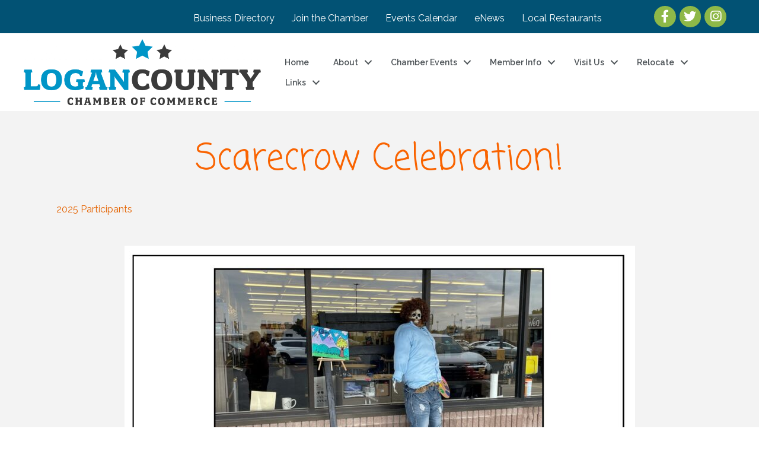

--- FILE ---
content_type: text/plain
request_url: https://www.google-analytics.com/j/collect?v=1&_v=j102&a=419531006&t=pageview&_s=1&dl=https%3A%2F%2Fwww.logancountychamber.com%2Fscarecrow-contest-2021%2F&ul=en-us%40posix&dt=Scarecrow%20Contest%202021%20-%20The%20Logan%20County%20Chamber%20of%20Commerce&sr=1280x720&vp=1280x720&_u=IADAAEABAAAAACAAI~&jid=505373543&gjid=129970433&cid=1386739619.1769091411&tid=UA-124044448-3&_gid=922086953.1769091412&_r=1&_slc=1&z=430748984
body_size: -576
content:
2,cG-FH7M3RPD1Y